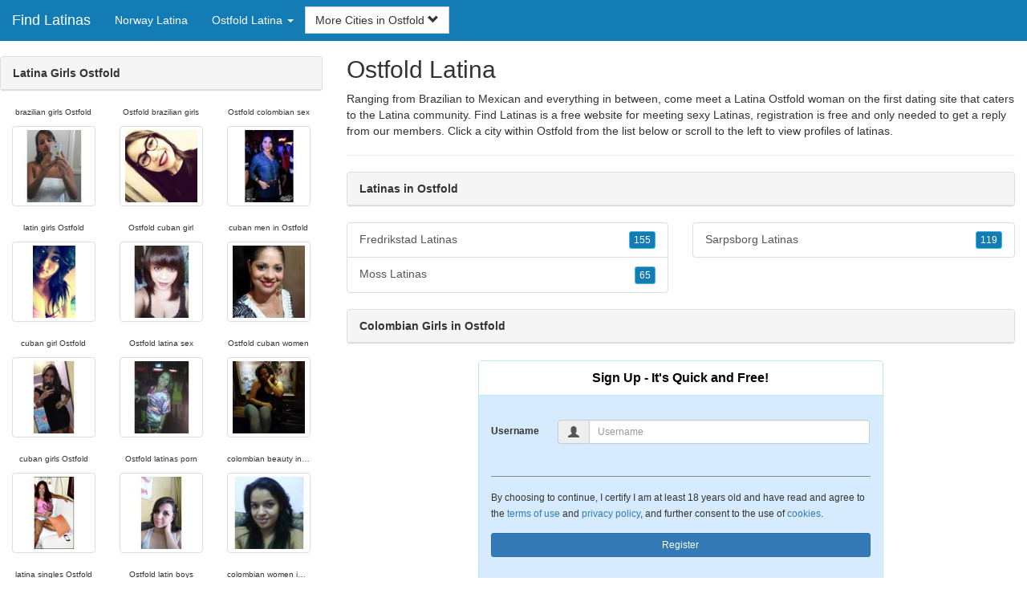

--- FILE ---
content_type: text/html; charset=UTF-8
request_url: https://www.find-latinas.com/no/ostfold-latina/
body_size: 3784
content:
<!DOCTYPE html>
<html lang="en">
<head>
<meta http-equiv="content-type" content="text/html; charset=UTF-8">
<meta http-equiv="X-UA-Compatible" content="IE=edge">
<META NAME="robots" CONTENT="NOARCHIVE">
<title>Colombian Girls in Ostfold | Latina Girls Ostfold | Latinas in Ostfold | Latinas en Ostfold | Ostfold Latina</title>
<meta name="viewport" content="width=device-width, initial-scale=1">
<meta name="description" content="Ranging from Brazilian to Mexican and everything in between, come meet a Latina Ostfold woman on the first dating site that caters to the Latina community.  Colombian Girls in Ostfold, Latina Girls Ostfold, Latinas in Ostfold, Latinas en Ostfold, Ostfold Latina">
<link rel="canonical" href="https://www.find-latinas.com/no/ostfold-latina/" />
<!-- HTML5 shim and Respond.js for IE8 support of HTML5 elements and media queries, must be included before any style/script -->
<!--[if lt IE 9]>
 <script src="https://oss.maxcdn.com/html5shiv/3.7.2/html5shiv.min.js"></script>
 <script src="https://oss.maxcdn.com/respond/1.4.2/respond.min.js"></script>
<![endif]-->
<link href="https://maxcdn.bootstrapcdn.com/bootstrap/3.4.1/css/bootstrap.min.css" rel="stylesheet">
<link href="/css/styles.min.css" rel="stylesheet">
</head>
<body>

<div class="navbar navbar-custom navbar-fixed-top">
  <div class="navbar-header"><a class="navbar-brand" href="/" title="Find Latinas">Find Latinas</a>
      <a class="navbar-toggle" data-toggle="collapse" data-target=".navbar-collapse">
        <span class="icon-bar"></span>
        <span class="icon-bar"></span>
        <span class="icon-bar"></span>
      </a>
  </div>

  <div class="navbar-collapse collapse">
      <ul class="nav navbar-nav">
        <li class="active"><a href="/no/" title="Norway Latina">Norway Latina</a></li>

	<li class="dropdown">
          <a href="#" class="dropdown-toggle" data-toggle="dropdown" role="button" aria-expanded="false">Ostfold Latina <span class="caret"></span></a>
          <ul class="dropdown-menu scrollable-menu" role="menu">
	    <li><a href="./" title="Ostfold Latina">Ostfold Latina</a></li><li class="divider"></li><li><a href="/no/aust-agder-latina/" title="Aust-Agder Latina">Aust-Agder Latina</a></li><li><a href="/no/buskerud-latina/" title="Buskerud Latina">Buskerud Latina</a></li><li><a href="/no/hedmark-latina/" title="Hedmark Latina">Hedmark Latina</a></li><li><a href="/no/hordaland-latina/" title="Hordaland Latina">Hordaland Latina</a></li><li><a href="/no/more-og-romsdal-latina/" title="More og Romsdal Latina">More og Romsdal Latina</a></li><li><a href="/no/nordland-latina/" title="Nordland Latina">Nordland Latina</a></li><li><a href="/no/oslo-latina/" title="Oslo Latina">Oslo Latina</a></li><li><a href="/no/ostfold-latina/" title="Ostfold Latina">Ostfold Latina</a></li><li><a href="/no/rogaland-latina/" title="Rogaland Latina">Rogaland Latina</a></li><li><a href="/no/sor-trondelag-latina/" title="Sor-Trondelag Latina">Sor-Trondelag Latina</a></li><li><a href="/no/telemark-latina/" title="Telemark Latina">Telemark Latina</a></li><li><a href="/no/troms-latina/" title="Troms Latina">Troms Latina</a></li><li><a href="/no/vest-agder-latina/" title="Vest-Agder Latina">Vest-Agder Latina</a></li><li><a href="/no/vestfold-latina/" title="Vestfold Latina">Vestfold Latina</a></li>
          </ul>
        </li>
      </ul>


	<form class="navbar-form">
        <div class="form-group" style="display:inline;">
          <div class="input-group">
            <div class="input-group-btn">
              <button type="button" class="btn btn-default dropdown-toggle" data-toggle="dropdown">More Cities in Ostfold <span class="glyphicon glyphicon-chevron-down"></span></button>
	      <br clear=all>
              <ul class="dropdown-menu scrollable-menu">
		<li><a href="/no/ostfold-latina/fredrikstad-latinas.shtml" title="Fredrikstad Latinas">Fredrikstad</a></li><li><a href="/no/ostfold-latina/moss-latinas.shtml" title="Moss Latinas">Moss</a></li><li><a href="/no/ostfold-latina/sarpsborg-latinas.shtml" title="Sarpsborg Latinas">Sarpsborg</a></li>
              </ul>
            </div>
          </div>
        </div>
      </form>
  </div>
</div>




<div class="container-fluid pagination-centered">

  <div class="row">
    <div class="col-xs-0 col-sm-0 col-md-4 col-lg-4 hidden-xs hidden-sm">
      <br clear=all>

      <div class="panel panel-default">
        <div class="panel-heading"><b>Latina Girls Ostfold</b></div>
      </div>

      <p>
      <div class="text-center">
	<ul class="hide-bullets">
	  <li class="col-sm-4"><p class="tinytext">brazilian girls Ostfold</p><a href="/latinas/Danniyzinha.shtml" title="brazilian girls Ostfold" class="thumbnail"><img src="/images/client-loader.gif" data-src="/images/profiles/F/Danniyzinha.jpg" style="min-height:90px;height:90px;min-width:90px;width:90px" class="img-responsive lazy" alt="brazilian girls Ostfold" /></a></li>	  <li class="col-sm-4"><p class="tinytext">Ostfold brazilian girls</p><a href="/latinas/shry_noemi.shtml" title="Ostfold brazilian girls" class="thumbnail"><img src="/images/client-loader.gif" data-src="/images/profiles/F/shry_noemi.jpg" style="min-height:90px;height:90px;min-width:90px;width:90px" class="img-responsive lazy" alt="Ostfold brazilian girls" /></a></li>	  <li class="col-sm-4"><p class="tinytext">Ostfold colombian sex</p><a href="/latinas/graszy.shtml" title="Ostfold colombian sex" class="thumbnail"><img src="/images/client-loader.gif" data-src="/images/profiles/F/graszy.jpg" style="min-height:90px;height:90px;min-width:90px;width:90px" class="img-responsive lazy" alt="Ostfold colombian sex" /></a></li>
	  <li class="col-sm-4"><p class="tinytext">latin girls Ostfold</p><a href="/latinas/JaquelineCF.shtml" title="latin girls Ostfold" class="thumbnail"><img src="/images/client-loader.gif" data-src="/images/profiles/F/JaquelineCF.jpg" style="min-height:90px;height:90px;min-width:90px;width:90px" class="img-responsive lazy" alt="latin girls Ostfold" /></a></li>	  <li class="col-sm-4"><p class="tinytext">Ostfold cuban girl</p><a href="/latinas/LiMSilva.shtml" title="Ostfold cuban girl" class="thumbnail"><img src="/images/client-loader.gif" data-src="/images/profiles/F/LiMSilva.jpg" style="min-height:90px;height:90px;min-width:90px;width:90px" class="img-responsive lazy" alt="Ostfold cuban girl" /></a></li>	  <li class="col-sm-4"><p class="tinytext">cuban men in Ostfold</p><a href="/latinas/aryannecristine.shtml" title="cuban men in Ostfold" class="thumbnail"><img src="/images/client-loader.gif" data-src="/images/profiles/F/aryannecristine.jpg" style="min-height:90px;height:90px;min-width:90px;width:90px" class="img-responsive lazy" alt="cuban men in Ostfold" /></a></li>
	  <li class="col-sm-4"><p class="tinytext">cuban girl Ostfold</p><a href="/latinas/Liliant2.shtml" title="cuban girl Ostfold" class="thumbnail"><img src="/images/client-loader.gif" data-src="/images/profiles/F/Liliant2.jpg" style="min-height:90px;height:90px;min-width:90px;width:90px" class="img-responsive lazy" alt="cuban girl Ostfold" /></a></li>	  <li class="col-sm-4"><p class="tinytext">Ostfold latina sex</p><a href="/latinas/IsisN.shtml" title="Ostfold latina sex" class="thumbnail"><img src="/images/client-loader.gif" data-src="/images/profiles/F/IsisN.jpg" style="min-height:90px;height:90px;min-width:90px;width:90px" class="img-responsive lazy" alt="Ostfold latina sex" /></a></li>	  <li class="col-sm-4"><p class="tinytext">Ostfold cuban women</p><a href="/latinas/Juliabra.shtml" title="Ostfold cuban women" class="thumbnail"><img src="/images/client-loader.gif" data-src="/images/profiles/F/Juliabra.jpg" style="min-height:90px;height:90px;min-width:90px;width:90px" class="img-responsive lazy" alt="Ostfold cuban women" /></a></li>
	  <li class="col-sm-4"><p class="tinytext">cuban girls Ostfold</p><a href="/latinas/JuliOliverr.shtml" title="cuban girls Ostfold" class="thumbnail"><img src="/images/client-loader.gif" data-src="/images/profiles/F/JuliOliverr.jpg" style="min-height:90px;height:90px;min-width:90px;width:90px" class="img-responsive lazy" alt="cuban girls Ostfold" /></a></li>	  <li class="col-sm-4"><p class="tinytext">Ostfold latinas porn</p><a href="/latinas/anjinhaalves.shtml" title="Ostfold latinas porn" class="thumbnail"><img src="/images/client-loader.gif" data-src="/images/profiles/F/anjinhaalves.jpg" style="min-height:90px;height:90px;min-width:90px;width:90px" class="img-responsive lazy" alt="Ostfold latinas porn" /></a></li>	  <li class="col-sm-4"><p class="tinytext">colombian beauty in Ostfold</p><a href="/latinas/RenataB2015.shtml" title="colombian beauty in Ostfold" class="thumbnail"><img src="/images/client-loader.gif" data-src="/images/profiles/F/RenataB2015.jpg" style="min-height:90px;height:90px;min-width:90px;width:90px" class="img-responsive lazy" alt="colombian beauty in Ostfold" /></a></li>
	  <li class="col-sm-4"><p class="tinytext">latina singles Ostfold</p><a href="/latinas/Nara1212.shtml" title="latina singles Ostfold" class="thumbnail"><img src="/images/client-loader.gif" data-src="/images/profiles/F/Nara1212.jpg" style="min-height:90px;height:90px;min-width:90px;width:90px" class="img-responsive lazy" alt="latina singles Ostfold" /></a></li>	  <li class="col-sm-4"><p class="tinytext">Ostfold latin boys</p><a href="/latinas/A_Helena.shtml" title="Ostfold latin boys" class="thumbnail"><img src="/images/client-loader.gif" data-src="/images/profiles/F/A_Helena.jpg" style="min-height:90px;height:90px;min-width:90px;width:90px" class="img-responsive lazy" alt="Ostfold latin boys" /></a></li>	  <li class="col-sm-4"><p class="tinytext">colombian women in Ostfold</p><a href="/latinas/nanasj.shtml" title="colombian women in Ostfold" class="thumbnail"><img src="/images/client-loader.gif" data-src="/images/profiles/F/nanasj.jpg" style="min-height:90px;height:90px;min-width:90px;width:90px" class="img-responsive lazy" alt="colombian women in Ostfold" /></a></li>
	  <li class="col-sm-4"><p class="tinytext">latino Ostfold</p><a href="/latinas/virgopersonality.shtml" title="latino Ostfold" class="thumbnail"><img src="/images/client-loader.gif" data-src="/images/profiles/F/virgopersonality.jpg" style="min-height:90px;height:90px;min-width:90px;width:90px" class="img-responsive lazy" alt="latino Ostfold" /></a></li>	  <li class="col-sm-4"><p class="tinytext">Ostfold latinos</p><a href="/latinas/VivianeSev.shtml" title="Ostfold latinos" class="thumbnail"><img src="/images/client-loader.gif" data-src="/images/profiles/F/VivianeSev.jpg" style="min-height:90px;height:90px;min-width:90px;width:90px" class="img-responsive lazy" alt="Ostfold latinos" /></a></li>	  <li class="col-sm-4"><p class="tinytext">brazilian woman in Ostfold</p><a href="/latinas/sopaty.shtml" title="brazilian woman in Ostfold" class="thumbnail"><img src="/images/client-loader.gif" data-src="/images/profiles/F/sopaty.jpg" style="min-height:90px;height:90px;min-width:90px;width:90px" class="img-responsive lazy" alt="brazilian woman in Ostfold" /></a></li>
	  <li class="col-sm-4"><p class="tinytext">latin girls Ostfold</p><a href="/latinas/lugubrebr1705.shtml" title="latin girls Ostfold" class="thumbnail"><img src="/images/client-loader.gif" data-src="/images/profiles/M/lugubrebr1705.jpg" style="min-height:90px;height:90px;min-width:90px;width:90px" class="img-responsive lazy" alt="latin girls Ostfold" /></a></li>	  <li class="col-sm-4"><p class="tinytext">colombian women Ostfold</p><a href="/latinas/cesaraugut30.shtml" title="colombian women Ostfold" class="thumbnail"><img src="/images/client-loader.gif" data-src="/images/profiles/M/cesaraugut30.jpg" style="min-height:90px;height:90px;min-width:90px;width:90px" class="img-responsive lazy" alt="colombian women Ostfold" /></a></li>	  <li class="col-sm-4"><p class="tinytext">Ostfold latinas porn</p><a href="/latinas/fabriciorock.shtml" title="Ostfold latinas porn" class="thumbnail"><img src="/images/client-loader.gif" data-src="/images/profiles/M/fabriciorock.jpg" style="min-height:90px;height:90px;min-width:90px;width:90px" class="img-responsive lazy" alt="Ostfold latinas porn" /></a></li>
	  <li class="col-sm-4"><p class="tinytext">Ostfold colombian sex</p><a href="/latinas/AdamoMiranda.shtml" title="Ostfold colombian sex" class="thumbnail"><img src="/images/client-loader.gif" data-src="/images/profiles/M/AdamoMiranda.jpg" style="min-height:90px;height:90px;min-width:90px;width:90px" class="img-responsive lazy" alt="Ostfold colombian sex" /></a></li>	  <li class="col-sm-4"><p class="tinytext">cuban girls Ostfold</p><a href="/latinas/nadieluis.shtml" title="cuban girls Ostfold" class="thumbnail"><img src="/images/client-loader.gif" data-src="/images/profiles/M/nadieluis.jpg" style="min-height:90px;height:90px;min-width:90px;width:90px" class="img-responsive lazy" alt="cuban girls Ostfold" /></a></li>	  <li class="col-sm-4"><p class="tinytext">hot latinas Ostfold</p><a href="/latinas/Uiraquitan.shtml" title="hot latinas Ostfold" class="thumbnail"><img src="/images/client-loader.gif" data-src="/images/profiles/M/Uiraquitan.jpg" style="min-height:90px;height:90px;min-width:90px;width:90px" class="img-responsive lazy" alt="hot latinas Ostfold" /></a></li>

	</ul>
      </div>
      </p>
    </div>


    <div class="col-xs-12 col-sm-12 col-md-8 col-lg-8">
      <h2>Ostfold Latina</h2>
      <p>
        Ranging from Brazilian to Mexican and everything in between, come meet a Latina Ostfold woman on the first dating site that caters to the Latina community. 
        Find Latinas is a free website for meeting sexy Latinas, registration is free and only needed to get a reply from our members. Click a city within <a href="./" title="Ostfold" class=mutedlinks onclick="tagz.style.display='block';">Ostfold</a> from the list below or scroll to the left to view profiles of latinas.
      </p>

      
      <hr>

      <div class="panel panel-default">
        <div class="panel-heading"><b>Latinas in Ostfold</b></div>
      </div>

      <div class="row">
        <div class="col-xs-6">
	  <div class="list-group">
  	  <a href="/no/ostfold-latina/fredrikstad-latinas.shtml" title="Fredrikstad Latinas" class="list-group-item clearfix">Fredrikstad Latinas <span class="pull-right"><button class="btn btn-xs btn-info">155</button></span></a><a href="/no/ostfold-latina/moss-latinas.shtml" title="Moss Latinas" class="list-group-item clearfix">Moss Latinas <span class="pull-right"><button class="btn btn-xs btn-info">65</button></span></a>
          </div>
        </div>
        <div class="col-xs-6">
	  <div class="list-group">
  	  <a href="/no/ostfold-latina/sarpsborg-latinas.shtml" title="Sarpsborg Latinas" class="list-group-item clearfix">Sarpsborg Latinas <span class="pull-right"><button class="btn btn-xs btn-info">119</button></span></a>
          </div>
        </div>
      </div>

      <div class="panel panel-default">
        <div class="panel-heading"><b>Colombian Girls in Ostfold</b></div>
      </div>

      <div class="col-xs-12 col-sm-12 col-md-12 col-lg-12">
        



<div style="margin-top:1px;" class="col-lg-8 col-lg-offset-2 col-md-10 col-md-offset-1 col-sm-12 col-xs-12">
  <div class="panel panel-info" style="background-color: #D7EBFF;">
    <div class="panel-heading" style="background-color: #FFFFFF;">
      <div class="panel-title text-center" style="background-color: #FFFFFF; color: #000000;"><b>Sign Up - It's Quick and Free!</b>
      </div>
    </div>
    <div style="padding-top:30px" class="panel-body">
      <form class="form-horizontal" role="form" method="POST" action="/register2/join.cgi">

        <input type="hidden" name="cid" value="join">
        <input type="hidden" name="eid" value="name">
        <input type="hidden" name="key" value="">

        <div class="form-group form-group-sm">
          <label class="col-sm-0 hidden-xs col-sm-0 hidden-sm col-md-2 col-lg-2 control-label" for="username">Username</label>
          <div class="col-xs-12 col-sm-12 col-md-10 col-lg-10">
            <div style="margin-bottom: 5px" class="input-group">
              <span class="input-group-addon"><i class="glyphicon glyphicon-user"></i></span>
              <input id="username" aria-label="Username" type="text" class="form-control" name="username" value="" placeholder="Username" required>
            </div>
          </div>
        </div>

        <div class="form-group">
          <div class="col-md-12 control">
            <br>
            <div style="border-top: 1px solid#888; padding-top:15px; font-size:85%"></div>
            <small>By choosing to continue, I certify I am at least 18 years old and have read and agree to the <a href="https://adultfriendfinder.com/go/page/terms_of_use.html" rel="nofollow" target="_blank">terms of use</a> and <a href="https://adultfriendfinder.com/go/page/privacy.html" rel="nofollow" target="_blank">privacy policy</a>, and further consent to the use of <a href="https://adultfriendfinder.com/go/page/privacy.html?iframeanchor=sec2" rel="nofollow" target="_blank">cookies</a>.</small>
          </div>
        </div>
        <div style="margin-top:10px" class="form-group">
          <div class="col-sm-12 controls">
            <button class="btn btn-sm btn-block btn-primary" type="submit">Register</button>
          </div>
        </div>
      </form>
    </div>
  </div>
</div>

<br clear=all>


      </div>

      <BR CLEAR=ALL>

      <div class="panel panel-default">
        <div class="panel-heading"><b>Latinas en Ostfold</b></div>
      </div>

      <!-- Tags -->
      <div style=display:none id=tagz>
      <h5 class="title">Latina Girls Ostfold, Ostfold Latinas, Ostfold Latina, Brazilian Girls Ostfold, Colombian Girl Ostfold</h5>
      </div>

    </div>

  </div>
</div>

<BR><BR>
<div class="footer">
<div class="container">
  <div class="row">
  <div class="col-md-12">
    <div class="footer-copyright">Copyright &copy; 2021 <a href="/" title="Find Latinas">Find Latinas</a> | <a href="/no/" title="Norway Latina">Norway Latina</a> | <a href="./" title="Ostfold Latina">Ostfold Latina</a> | <a href="/privacy.shtml" rel="nofollow">Privacy Policy</a> | <a href="/terms.shtml" rel="nofollow">Terms of Use</a> | <a href="/2257.shtml" rel="nofollow">2257 Compliance Statement</a></div>
  </div>
  </div>
</div>
</div>

<!-- script references -->
<script src="https://ajax.googleapis.com/ajax/libs/jquery/3.6.1/jquery.min.js"></script>

<script src="https://maxcdn.bootstrapcdn.com/bootstrap/3.4.1/js/bootstrap.min.js"></script>

<!-- Trigger LazyLoading Via lazysizes 5.3.2 -->
<script>
window.lazySizesConfig = window.lazySizesConfig || {};
window.lazySizesConfig.init = false;
</script>
<script src="https://cdnjs.cloudflare.com/ajax/libs/lazysizes/5.3.2/lazysizes.min.js"></script>
<script>
 lazySizes.cfg.lazyClass = 'lazy';
 $(document).ready(function() {lazySizes.init();});
</script>

</body>
</html>
